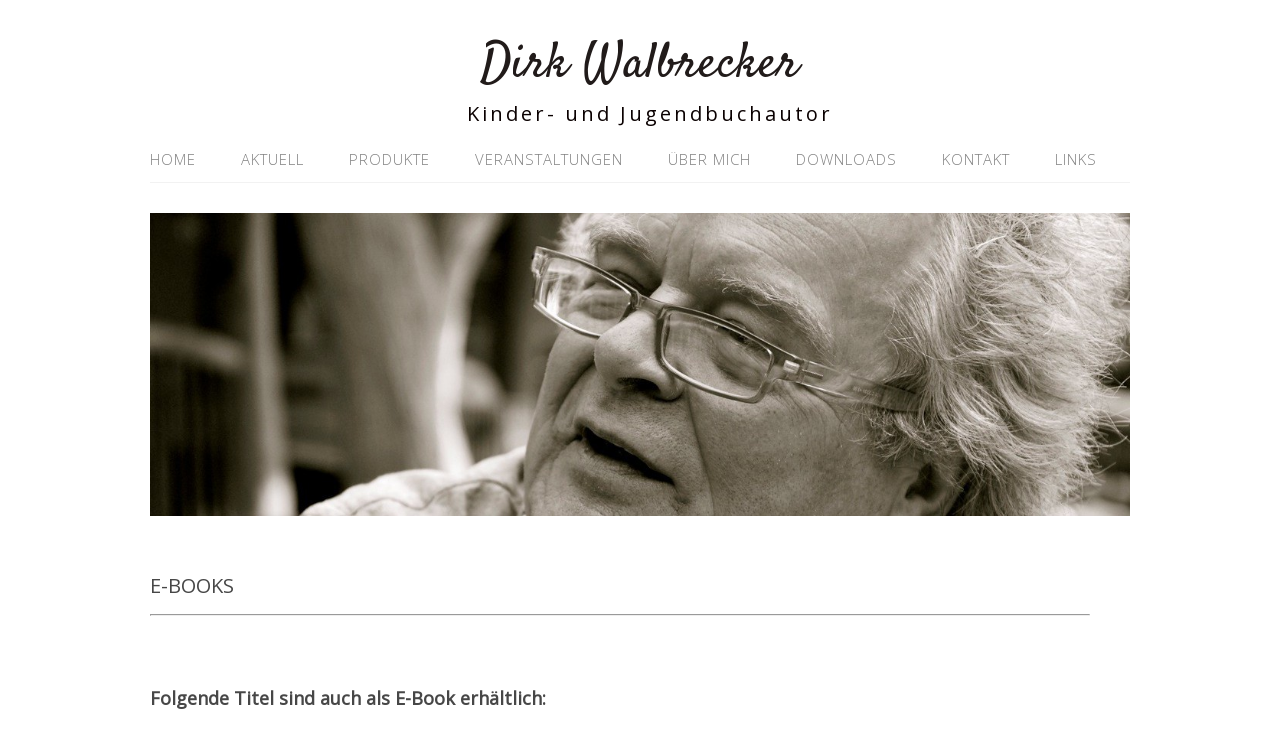

--- FILE ---
content_type: text/html; charset=UTF-8
request_url: http://dirkwalbrecker.de/ebooks-2/
body_size: 4624
content:
<!DOCTYPE html>
<html lang="de">
<head>
<meta charset="UTF-8">
<title>E-Books</title>
<link rel="profile" href="http://gmpg.org/xfn/11">
<meta name="viewport" content="width=device-width" />
<meta name="generator" content="WordPress 5.0.24" />
<link rel='dns-prefetch' href='//s.w.org' />
<link rel="alternate" type="application/rss+xml" title="Dirk Walbrecker &raquo; Feed" href="http://dirkwalbrecker.de/feed/" />
<link rel="alternate" type="application/rss+xml" title="Dirk Walbrecker &raquo; Kommentar-Feed" href="http://dirkwalbrecker.de/comments/feed/" />
<link rel="pingback" href="http://dirkwalbrecker.de/xmlrpc.php" />
		<script type="text/javascript">
			window._wpemojiSettings = {"baseUrl":"https:\/\/s.w.org\/images\/core\/emoji\/11\/72x72\/","ext":".png","svgUrl":"https:\/\/s.w.org\/images\/core\/emoji\/11\/svg\/","svgExt":".svg","source":{"concatemoji":"http:\/\/dirkwalbrecker.de\/wp-includes\/js\/wp-emoji-release.min.js?ver=5.0.24"}};
			!function(e,a,t){var n,r,o,i=a.createElement("canvas"),p=i.getContext&&i.getContext("2d");function s(e,t){var a=String.fromCharCode;p.clearRect(0,0,i.width,i.height),p.fillText(a.apply(this,e),0,0);e=i.toDataURL();return p.clearRect(0,0,i.width,i.height),p.fillText(a.apply(this,t),0,0),e===i.toDataURL()}function c(e){var t=a.createElement("script");t.src=e,t.defer=t.type="text/javascript",a.getElementsByTagName("head")[0].appendChild(t)}for(o=Array("flag","emoji"),t.supports={everything:!0,everythingExceptFlag:!0},r=0;r<o.length;r++)t.supports[o[r]]=function(e){if(!p||!p.fillText)return!1;switch(p.textBaseline="top",p.font="600 32px Arial",e){case"flag":return s([55356,56826,55356,56819],[55356,56826,8203,55356,56819])?!1:!s([55356,57332,56128,56423,56128,56418,56128,56421,56128,56430,56128,56423,56128,56447],[55356,57332,8203,56128,56423,8203,56128,56418,8203,56128,56421,8203,56128,56430,8203,56128,56423,8203,56128,56447]);case"emoji":return!s([55358,56760,9792,65039],[55358,56760,8203,9792,65039])}return!1}(o[r]),t.supports.everything=t.supports.everything&&t.supports[o[r]],"flag"!==o[r]&&(t.supports.everythingExceptFlag=t.supports.everythingExceptFlag&&t.supports[o[r]]);t.supports.everythingExceptFlag=t.supports.everythingExceptFlag&&!t.supports.flag,t.DOMReady=!1,t.readyCallback=function(){t.DOMReady=!0},t.supports.everything||(n=function(){t.readyCallback()},a.addEventListener?(a.addEventListener("DOMContentLoaded",n,!1),e.addEventListener("load",n,!1)):(e.attachEvent("onload",n),a.attachEvent("onreadystatechange",function(){"complete"===a.readyState&&t.readyCallback()})),(n=t.source||{}).concatemoji?c(n.concatemoji):n.wpemoji&&n.twemoji&&(c(n.twemoji),c(n.wpemoji)))}(window,document,window._wpemojiSettings);
		</script>
		<style type="text/css">
img.wp-smiley,
img.emoji {
	display: inline !important;
	border: none !important;
	box-shadow: none !important;
	height: 1em !important;
	width: 1em !important;
	margin: 0 .07em !important;
	vertical-align: -0.1em !important;
	background: none !important;
	padding: 0 !important;
}
</style>
<link rel='stylesheet' id='wp-block-library-css'  href='http://dirkwalbrecker.de/wp-includes/css/dist/block-library/style.min.css?ver=5.0.24' type='text/css' media='all' />
<link rel='stylesheet' id='omega-style-css'  href='http://dirkwalbrecker.de/wp-content/themes/lifestyle/style.css?ver=5.0.24' type='text/css' media='all' />
<link rel='stylesheet' id='js_composer_front-css'  href='//dirkwalbrecker.de/wp-content/uploads/js_composer/js_composer_front_custom.css?ver=5.7' type='text/css' media='all' />
<link rel='stylesheet' id='js_composer_custom_css-css'  href='//dirkwalbrecker.de/wp-content/uploads/js_composer/custom.css?ver=5.7' type='text/css' media='all' />
<link rel='stylesheet' id='msl-main-css'  href='http://dirkwalbrecker.de/wp-content/plugins/master-slider/public/assets/css/masterslider.main.css?ver=3.5.3' type='text/css' media='all' />
<link rel='stylesheet' id='msl-custom-css'  href='http://dirkwalbrecker.de/wp-content/uploads/master-slider/custom.css?ver=1.2' type='text/css' media='all' />
<script type='text/javascript' src='http://dirkwalbrecker.de/wp-includes/js/jquery/jquery.js?ver=1.12.4'></script>
<script type='text/javascript' src='http://dirkwalbrecker.de/wp-includes/js/jquery/jquery-migrate.min.js?ver=1.4.1'></script>
<script type='text/javascript' src='http://dirkwalbrecker.de/wp-content/themes/lifestyle/js/tinynav.js?ver=5.0.24'></script>
<link rel='https://api.w.org/' href='http://dirkwalbrecker.de/wp-json/' />
<link rel="EditURI" type="application/rsd+xml" title="RSD" href="http://dirkwalbrecker.de/xmlrpc.php?rsd" />
<link rel="wlwmanifest" type="application/wlwmanifest+xml" href="http://dirkwalbrecker.de/wp-includes/wlwmanifest.xml" /> 
<link rel="canonical" href="http://dirkwalbrecker.de/ebooks-2/" />
<link rel='shortlink' href='http://dirkwalbrecker.de/?p=37' />
<link rel="alternate" type="application/json+oembed" href="http://dirkwalbrecker.de/wp-json/oembed/1.0/embed?url=http%3A%2F%2Fdirkwalbrecker.de%2Febooks-2%2F" />
<link rel="alternate" type="text/xml+oembed" href="http://dirkwalbrecker.de/wp-json/oembed/1.0/embed?url=http%3A%2F%2Fdirkwalbrecker.de%2Febooks-2%2F&#038;format=xml" />
<script>var ms_grabbing_curosr = 'http://dirkwalbrecker.de/wp-content/plugins/master-slider/public/assets/css/common/grabbing.cur', ms_grab_curosr = 'http://dirkwalbrecker.de/wp-content/plugins/master-slider/public/assets/css/common/grab.cur';</script>
<meta name="generator" content="MasterSlider 3.5.3 - Responsive Touch Image Slider | avt.li/msf" />
	<!--[if lt IE 9]>
	<script src="http://dirkwalbrecker.de/wp-content/themes/omega/js/html5.js" type="text/javascript"></script>
	<![endif]-->

<style type="text/css" id="custom-colors-css">h1.site-title a, .site-description, .entry-meta { color: #0a0000; } .tinynav, input[type="button"], input[type="reset"], input[type="submit"] { background-color: #0a0000; } .site-inner .entry-meta a, .site-inner .entry-content a, .site-inner .sidebar a { color: #466087; }</style>

<style type="text/css" id="custom-css">"body {background-color:#afc5e7}</style>
<meta name="generator" content="Powered by WPBakery Page Builder - drag and drop page builder for WordPress."/>
<!--[if lte IE 9]><link rel="stylesheet" type="text/css" href="http://dirkwalbrecker.de/wp-content/plugins/js_composer/assets/css/vc_lte_ie9.min.css" media="screen"><![endif]--><noscript><style type="text/css"> .wpb_animate_when_almost_visible { opacity: 1; }</style></noscript></head>
<body class="wordpress ltr child-theme y2026 m01 d19 h21 monday logged-out custom-header singular singular-page singular-page-37 page-template-full-width _masterslider _ms_version_3.5.3 custom-colors wpb-js-composer js-comp-ver-5.7 vc_responsive" dir="ltr" itemscope="itemscope" itemtype="http://schema.org/WebPage">
<div class="site-container">
	<header id="header" class="site-header" role="banner" itemscope="itemscope" itemtype="http://schema.org/WPHeader"><div class="wrap"><div class="title-area"><h2 class="site-title" itemprop="headline"><a href="http://dirkwalbrecker.de" title="Dirk Walbrecker" rel="home">Dirk Walbrecker</a></h2><h3 class="site-description"><span>Kinder- und Jugendbuchautor</span></h3></div></div></header><!-- .site-header --><nav id="navigation" class="nav-primary" role="navigation" itemscope="itemscope" itemtype="http://schema.org/SiteNavigationElement">	
	<div class="wrap"><a href="#" id="menu-icon" class="menu-icon"><span></span></a><ul id="menu-menu-1" class="menu omega-nav-menu menu-primary"><li id="menu-item-21" class="menu-item menu-item-type-custom menu-item-object-custom menu-item-home first menu-item-21"><a href="http://dirkwalbrecker.de/">Home</a></li>
<li id="menu-item-22" class="menu-item menu-item-type-post_type menu-item-object-page menu-item-22"><a href="http://dirkwalbrecker.de/aktuell/">Aktuell</a></li>
<li id="menu-item-27" class="menu-item menu-item-type-post_type menu-item-object-page current-menu-ancestor current-menu-parent current_page_parent current_page_ancestor menu-item-has-children menu-item-27"><a href="http://dirkwalbrecker.de/produkte/">Produkte</a>
<ul class="sub-menu">
	<li id="menu-item-64" class="menu-item menu-item-type-post_type menu-item-object-page menu-item-64"><a href="http://dirkwalbrecker.de/buecher/">Bücher</a></li>
	<li id="menu-item-61" class="menu-item menu-item-type-post_type menu-item-object-page menu-item-61"><a href="http://dirkwalbrecker.de/hoerbuecher/">Hörbücher</a></li>
	<li id="menu-item-62" class="menu-item menu-item-type-post_type menu-item-object-page current-menu-item page_item page-item-37 current_page_item menu-item-62"><a href="http://dirkwalbrecker.de/ebooks-2/">E-Books</a></li>
	<li id="menu-item-1003" class="menu-item menu-item-type-post_type menu-item-object-page menu-item-1003"><a href="http://dirkwalbrecker.de/audio-books/">Audio-Books</a></li>
</ul>
</li>
<li id="menu-item-29" class="menu-item menu-item-type-post_type menu-item-object-page menu-item-has-children menu-item-29"><a href="http://dirkwalbrecker.de/veranstaltungen/">Veranstaltungen</a>
<ul class="sub-menu">
	<li id="menu-item-58" class="menu-item menu-item-type-post_type menu-item-object-page menu-item-58"><a href="http://dirkwalbrecker.de/lesungen/">Lesungen</a></li>
	<li id="menu-item-60" class="menu-item menu-item-type-post_type menu-item-object-page menu-item-60"><a href="http://dirkwalbrecker.de/lesungen-mit-musik/">Lesungen mit Musik</a></li>
	<li id="menu-item-63" class="menu-item menu-item-type-post_type menu-item-object-page menu-item-63"><a href="http://dirkwalbrecker.de/ebooks/">Schreibwerkstätten</a></li>
</ul>
</li>
<li id="menu-item-28" class="menu-item menu-item-type-post_type menu-item-object-page menu-item-has-children menu-item-28"><a href="http://dirkwalbrecker.de/biographie/">über mich</a>
<ul class="sub-menu">
	<li id="menu-item-57" class="menu-item menu-item-type-post_type menu-item-object-page menu-item-57"><a href="http://dirkwalbrecker.de/biographie-2/">Vita</a></li>
	<li id="menu-item-59" class="menu-item menu-item-type-post_type menu-item-object-page menu-item-59"><a href="http://dirkwalbrecker.de/gedichtetes-gedachtes/">Gedanken-Spiele</a></li>
</ul>
</li>
<li id="menu-item-23" class="menu-item menu-item-type-post_type menu-item-object-page menu-item-has-children menu-item-23"><a href="http://dirkwalbrecker.de/downloads/">Downloads</a>
<ul class="sub-menu">
	<li id="menu-item-247" class="menu-item menu-item-type-post_type menu-item-object-page menu-item-247"><a href="http://dirkwalbrecker.de/unterrichtsmaterial/">Unterrichtsmaterial</a></li>
	<li id="menu-item-246" class="menu-item menu-item-type-post_type menu-item-object-page menu-item-246"><a href="http://dirkwalbrecker.de/photos/">Photos</a></li>
	<li id="menu-item-245" class="menu-item menu-item-type-post_type menu-item-object-page menu-item-245"><a href="http://dirkwalbrecker.de/plakate/">Plakate</a></li>
</ul>
</li>
<li id="menu-item-25" class="menu-item menu-item-type-post_type menu-item-object-page menu-item-25"><a href="http://dirkwalbrecker.de/kontakt/">Kontakt</a></li>
<li id="menu-item-26" class="menu-item menu-item-type-post_type menu-item-object-page last menu-item-26"><a href="http://dirkwalbrecker.de/beispiel-seite/">Links</a></li>
</ul></div></nav><!-- .nav-primary -->	<div class="banner">
		<div class="wrap">
			<img width="1280" height="396" src="http://dirkwalbrecker.de/wp-content/uploads/2015/10/get-attachment-1.aspx_-e1444033890905.jpeg" class="attachment-post-thumbnail size-post-thumbnail wp-post-image" alt="" srcset="http://dirkwalbrecker.de/wp-content/uploads/2015/10/get-attachment-1.aspx_-e1444033890905.jpeg 1280w, http://dirkwalbrecker.de/wp-content/uploads/2015/10/get-attachment-1.aspx_-e1444033890905-300x93.jpeg 300w, http://dirkwalbrecker.de/wp-content/uploads/2015/10/get-attachment-1.aspx_-e1444033890905-1024x317.jpeg 1024w" sizes="(max-width: 1280px) 100vw, 1280px" itemprop="image" />		</div><!-- .wrap -->
  	</div><!-- .banner -->
	<div class="site-inner">
		<div class="wrap">
	<main  class="content" id="content" role="main" itemprop="mainContentOfPage">

		<article id="post-37" class="entry page publish author-root post-37 has-post-thumbnail" itemscope="itemscope" itemtype="http://schema.org/CreativeWork"><div class="entry-wrap">
	<header class="entry-header"></header><!-- .entry-header -->	
		<div class="entry-content" itemprop="text">
	<div class="vc_row wpb_row vc_row-fluid"><div class="wpb_column vc_column_container vc_col-sm-12"><div class="vc_column-inner"><div class="wpb_wrapper">
	<div class="wpb_text_column wpb_content_element " >
		<div class="wpb_wrapper">
			<h4>E-BOOKS</h4>
<hr />
<h4></h4>

		</div>
	</div>
</div></div></div></div><div class="vc_row wpb_row vc_row-fluid"><div class="wpb_column vc_column_container vc_col-sm-12"><div class="vc_column-inner"><div class="wpb_wrapper">
	<div class="wpb_text_column wpb_content_element " >
		<div class="wpb_wrapper">
			<h5><b>Folgende Titel sind auch als E-Book erhältlich:</b></h5>
<ul>
<li><a href="http://dirkwalbrecker.de/geheimbund-m-13-hunde-sind-verschwunden/">Geheimbund M Bd. 1</a></li>
<li><a href="http://dirkwalbrecker.de/geheimbund-m-ein-heisser-fund/">Geheimbund M Bd. 2</a></li>
<li><a href="http://dirkwalbrecker.de/geheimbund-m-die-feuer-vroni/">Geheimbund M Bd. 3</a></li>
</ul>
<h6>Klassiker für die Familie:</h6>
<ul>
<li><a href="http://dirkwalbrecker.de/alibaba/">Ali Baba und die 40 Räuber</a></li>
<li><a href="http://dirkwalbrecker.de/robinson-crusoe/">Robinson Crusoe</a></li>
<li><a href="http://dirkwalbrecker.de/gullivers-reisen/">Gullivers Reisen</a></li>
<li><a href="http://dirkwalbrecker.de/moby-dick/">Moby Dick</a></li>
<li><a href="http://dirkwalbrecker.de/robin-hood/">Robin Hood</a></li>
<li><a href="http://dirkwalbrecker.de/oliver-twist/">Oliver Twist</a></li>
<li><a href="http://dirkwalbrecker.de/die-schatzinsel/">Die Schatzinsel</a></li>
<li><a href="http://dirkwalbrecker.de/huckleberry-finn/">Huckleberry Finn</a></li>
</ul>

		</div>
	</div>
</div></div></div></div>
	
		</div>
	</div></article>
	</main><!-- .content -->

		</div>	</div><!-- .site-inner -->
	<footer id="footer" class="site-footer" role="contentinfo" itemscope="itemscope" itemtype="http://schema.org/WPFooter"><div class="wrap"><div class="footer-content footer-insert"><p class="copyright">Copyright &#169; 2026 Dirk Walbrecker.</p>

<p class="credit"><a class="child-link" href="http://themehit.com/lifestyle-minimalist-wordpress-theme" title="Lifestyle WordPress Theme">Lifestyle</a> WordPress Theme by themehit.com</p></div></div></footer><!-- .site-footer --></div><!-- .site-container -->
<script type='text/javascript' src='http://dirkwalbrecker.de/wp-includes/js/wp-embed.min.js?ver=5.0.24'></script>
<script type='text/javascript' src='http://dirkwalbrecker.de/wp-content/plugins/js_composer/assets/js/dist/js_composer_front.min.js?ver=5.7'></script>
</body>
</html>

--- FILE ---
content_type: text/css
request_url: http://dirkwalbrecker.de/wp-content/uploads/js_composer/custom.css?ver=5.7
body_size: 61
content:
.page_item a:hover, .current_page_item a {
color: #031268; }